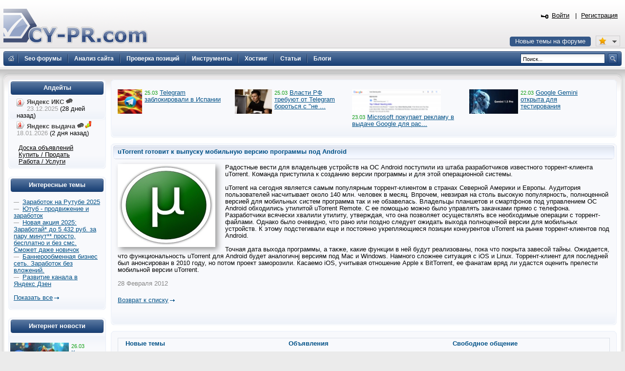

--- FILE ---
content_type: text/html; charset=UTF-8
request_url: https://www.cy-pr.com/news/software/5015/
body_size: 8345
content:
<!DOCTYPE html PUBLIC "-//W3C//DTD XHTML 1.0 Strict//EN" "http://www.w3.org/TR/xhtml1/DTD/xhtml1-strict.dtd"><html xmlns="http://www.w3.org/1999/xhtml" lang="ru-RU"><head><title>uTorrent готовит к выпуску мобильную версию программы под Android</title><meta name="yandex-verification" content="476360b5277b20ca"/><meta name='wmail-verification' content='bd89c7e555a55b13fdebb56afc50302f' /><meta name="viewport" content="width=device-width, initial-scale=0.5"/><meta name="cypr-verification" content="b20db7b76d3309bd74cd9a7097f1154c"/><meta itemprop="image" property="og:image schema:image" content="https://www.cy-pr.com/images/soc_logo.png"/><meta name="google-site-verification" content="r9qQELXUH2gFHZhqciF_Rf37prXZNOo5TY0w6g2Ytm0"/><meta http-equiv="Content-Type" content="text/html; charset=UTF-8" />
<meta name="robots" content="noarchive" />
<meta name="keywords" content="анализ,сайт,cy, seo, проверка позиций, тиц,pr,позиции,позиции сайта,проверка тиц,проверить,оптимизация,проверка pr,проверка пр,проверка pr тиц,проверка тиц pr,проверка пр,whois,проверка тиц пр,яндекс тиц,google pr,pagerank,сервис whois,информация о доменах,каталог dmoz,каталог яндекс,анализ доменов,позиции сайта,массовая проверка,оптимизация,склейка доменов,информеры для сайтов,счетчик тиц и pr,сайты,топ,Проверка скорости интернета" />
<meta name="description" content="Проверить тИЦ и PR, seo анализ сайтов, проверка позиций в Яндекс и Google. Seo оптимизация, продвижение сайта. Whois сервис. Форум для веб-мастеров." />
<link href="/bitrix/js/main/core/css/core.css?1325750138" type="text/css" rel="stylesheet" />
<link href="/bitrix/templates/cypr/components/bitrix/news/t1/bitrix/forum.topic.reviews/.default/style.css?1463509720" type="text/css" rel="stylesheet" />
<link href="/bitrix/templates/cypr/template_styles.css?1643650564" type="text/css" rel="stylesheet" />
<script type="text/javascript" src="/bitrix/js/main/core/core.js?1483388228"></script>
<script type="text/javascript">BX.message({'LANGUAGE_ID':'ru','FORMAT_DATE':'DD.MM.YYYY','FORMAT_DATETIME':'DD.MM.YYYY HH:MI:SS','COOKIE_PREFIX':'cypr','bitrix_sessid':'93124fd582ea4f4314da9042d00cdcb1','SITE_ID':'s1','JS_CORE_LOADING':'Загрузка...','JS_CORE_WINDOW_CLOSE':'Закрыть','JS_CORE_WINDOW_EXPAND':'Развернуть','JS_CORE_WINDOW_NARROW':'Свернуть в окно','JS_CORE_WINDOW_SAVE':'Сохранить','JS_CORE_WINDOW_CANCEL':'Отменить','JS_CORE_H':'ч','JS_CORE_M':'м','JS_CORE_S':'с'})</script>
<script type="text/javascript" src="/bitrix/js/main/core/core_ajax.js?1484426508"></script>
<script type="text/javascript" src="/bitrix/js/main/session.js?1302168728"></script>
<script type="text/javascript">
bxSession.Expand(1440, '93124fd582ea4f4314da9042d00cdcb1', false, '3b67ebea7ae09a870cc3aac4e4cff856');
</script>
<script type="text/javascript" src="/bitrix/js/main/core/core_fx.js?1326878910"></script>
<script type="text/javascript">var afav=[''];</script>
<!--[if lt IE 8]>
<link rel="stylesheet" href="/bitrix/templates/cypr/ie.css" type="text/css"/>
<![endif]-->
<!--[if lt IE 7]>
<script type="text/javascript" src="/bitrix/templates/cypr/minmax.js"></script>
<![endif]-->
<script type="text/javascript" src="/js/m.js?v189"></script><link rel="apple-touch-icon" sizes="180x180" href="/apple-touch-icon.png">
<link rel="icon" type="image/png" sizes="32x32" href="/favicon-32x32.png">
<link rel="icon" type="image/png" sizes="16x16" href="/favicon-16x16.png">
<link rel="mask-icon" href="/safari-pinned-tab.svg" color="#5bbad5">
<meta name="msapplication-TileColor" content="#2d89ef">
<meta name="theme-color" content="#ffffff"></head>
<body>
<div class="l-container"><div class="l-header"><h1><a href="/">&nbsp;<span></span></a></h1>


<div id="hb2">


</div>

<div id="newt"><a href="#">Новые темы на форуме</a></div>
<span id="fav_menu">
<a class="first"><b class="fav_unchecked"></b>&nbsp;&nbsp;</a>
<ul><li><a>Нет сайтов в избранном</a></li></ul>
</span>
<div class="b-h-mainmenu"><div class="b-h-mainmenu_i g-clean"><ul><li><a class="seof" href="/forum/"><span>Seo форумы</span></a></li>
<li><a href="/a/"><span>Анализ сайта</span></a></li>
<li><a href="/positions/"><span>Проверка позиций</span></a></li>
<li><a href="/tools/"><span>Инструменты</span></a></li>
<li><a href="/hosting/"><span>Хостинг</span></a></li>
<li><a href="/articles/"><span>Статьи</span></a></li>
<li><a href="/blog/"><span>Блоги</span></a></li>
</ul><b class="g-bg bg-h-mainmenu_l"></b><b class="bg-h-mainmenu_r"></b></div></div><div class="b-h_enter-top"><div class="b-h-enter_form" id="eform"><form id="l" method="post" action="/auth/"><fieldset><input type="hidden" name="backurl" value="/news/software/5015/"/><input type="hidden" name="AUTH_FORM" value="Y" /><input type="hidden" name="TYPE" value="AUTH"/>
<label>Логин:</label><input type="text" name="USER_LOGIN" value="" class="text-t1"/><label>Пароль:</label><input type="password" name="USER_PASSWORD" class="text-t1" />
<p></p><p class="g-tac"><a href="#" class="button-blue" onclick="document.forms['l'].submit();">Войти</a></p>
</fieldset></form></div><a class="b-h_et-enter" href="#" onclick="sh();return false;">Войти</a> | <a id="reg" href="#" rel="/auth/?register=yes&amp;backurl=%2Fnews%2Fsoftware%2F5015%2F">Регистрация</a></div><div class="b-h-sitesearch"><form id="s" action="/search/"><fieldset><legend>Поиск по сайту</legend><input name="q" type="text" class="text" value="Поиск..." onfocus="if(this.value=='Поиск...') this.value='';" onblur="if (this.value=='') this.value='Поиск...'"/><a href="#" class="submit" onclick="document.forms['s'].submit();"></a></fieldset></form></div><a href="/" class="b-h-home" title="Главная"></a><div class="b-h-aside"></div></div>
<div class="l-wrapper"><div class="l-wrapper_bgb"><div class="l-wrapper_bgl"><div class="l-wrapper_bgr g-clean">
<b class="g-bg bg-wrapper_lt"></b><b class="g-bgr bg-wrapper_rt"></b><div class="l-content"><div class="l-content-i">

<div class="b-main">
<span class="b-main_head"><b class="bg-main_head-m"></b><b class="g-bg bg-main_head-l"></b><b class="g-bg bg-main_head-r"></b></span>
<div class="b-main_body"><div class="b-main_body-i">

<div style="display:block;height: 100%;overflow: hidden;">
<div style="width:2000px;"></b>


<p style="width:230px;float:left;margin-bottom:5px;margin-right:10px;">

<span class="b-articlesmall_info-date b-articlesmall_info"><a href="/news/socnet/15043/"><img src="/upload/iblock/a9d/a9dcd7affdd4e2a1eb40d4917af11b35.jpg" style="float:left;margin-right:5px;height:50px;" alt="Telegram заблокировали в Испании"/></a>
25.03</span>&nbsp;<a href="/news/socnet/15043/">Telegram заблокировали в Испании</a>

</p>





<p style="width:230px;float:left;margin-bottom:5px;margin-right:10px;">

<span class="b-articlesmall_info-date b-articlesmall_info"><a href="/news/socnet/15042/"><img src="/upload/iblock/a8c/a8cba89bdb421e52c9dd08d3aaee5e8f.jpg" style="float:left;margin-right:5px;height:50px;" alt="Власти РФ требуют от Telegram бороться с &quot;не такими&quot; новостями"/></a>
25.03</span>&nbsp;<a href="/news/socnet/15042/">Власти РФ требуют от Telegram бороться с &quot;не ...</a>

</p>





<p style="width:230px;float:left;margin-bottom:5px;margin-right:10px;">

<span class="b-articlesmall_info-date b-articlesmall_info"><a href="/news/se/15041/"><img src="/upload/iblock/bb0/bb00244381df1267029115d63c7f5618.png" style="float:left;margin-right:5px;height:50px;" alt="Microsoft покупает рекламу в выдаче Google для раскрутки Bing"/></a>
23.03</span>&nbsp;<a href="/news/se/15041/">Microsoft покупает рекламу в выдаче Google для рас...</a>

</p>





<p style="width:230px;float:left;margin-bottom:5px;margin-right:10px;">

<span class="b-articlesmall_info-date b-articlesmall_info"><a href="/news/software/15040/"><img src="/upload/iblock/c28/c28c48946ec556cbeeb36b0da1d4bf00.jpg" style="float:left;margin-right:5px;height:50px;" alt="Google Gemini открыта для тестирования"/></a>
22.03</span>&nbsp;<a href="/news/software/15040/">Google Gemini открыта для тестирования</a>

</p>


</div></div>
</div></div>
<span class="b-main_foot"><b class="bg-main_foot-m"></b><b class="g-bg bg-main_foot-l"></b><b class="g-bg bg-main_foot-r"></b></span>
</div>



<div class="b-main"> <span class="b-main_head"><b class="bg-main_head-m"></b><b class="g-bg bg-main_head-l"></b><b class="g-bg bg-main_head-r"></b></span> 
  <div class="b-main_header"><span class="b-main_htext">uTorrent готовит к выпуску мобильную версию программы под Android<b class="g-bg bg-main_header-l"></b><b class="g-bg bg-main_header-r"></b></span></div>
 
  <div class="b-main_body"> 
    <div class="b-main_body-i"> <div itemscope itemtype="http://schema.org/NewsArticle">
<img itemprop="thumbnailUrl" class="detail_picture" src="/upload/iblock/7f1/7f140d00c1cc0833fe4c4a0c9ce5757d.jpg" width="200" height="170" alt="uTorrent готовит к выпуску мобильную версию программы под Android" title="uTorrent готовит к выпуску мобильную версию программы под Android"/><span itemprop="articleBody">Радостные вести для владельцев устройств на ОС Android поступили из штаба разработчиков известного торрент-клиента uTorrent. Команда приступила к созданию версии программы и для этой операционной системы.<br />
<br />
uTorrent на сегодня является самым популярным торрент-клиентом в странах Северной Америки и Европы. Аудитория пользователей насчитывает около 140 млн. человек в месяц. Впрочем, невзирая на столь высокую популярность, полноценной версией для мобильных систем программа так и не обзавелась. Владельцы планшетов и смартфонов под управлением ОС Android обходились утилитой uTorrent Remote. С ее помощью можно было управлять закачками прямо с телефона. Разработчики всячески хвалили утилиту, утверждая, что она позволяет осуществлять все необходимые операции с торрент-файлами. Однако было очевидно, что рано или поздно следует ожидать выхода полноценной версии для мобильных устройств. К этому подстегивали еще и постоянно укрепляющиеся позиции конкурентов uTorrent на рынке торрент-клиентов под Android.<br />
<br />
Точная дата выхода программы, а также, какие функции в ней будут реализованы, пока что покрыта завесой тайны. Ожидается, что функциональность uTorrent для Android будет аналогичнj версиям под Mac и Windows. Намного сложнее ситуация с iOS и Linux. Торрент-клиент для последней был анонсирован в 2010 году, но потом проект заморозили. Касаемо iOS, учитывая отношение Apple к BitTorrent, ее фанатам вряд ли удастся оценить прелести мобильной версии uTorrent.<br />
</span>
<br class="clear"/><span class="news-date-time">28 Февраля 2012</span><br />
<br/></div><p><a class="a-arrow" href="/news/">Возврат к списку</a></p><br />
<br/>
<script type="text/javascript">
var smallEngLettersReg = new Array(/e'/g, /ch/g, /sh/g, /yo/g, /jo/g, /zh/g, /yu/g, /ju/g, /ya/g, /ja/g, /a/g, /b/g, /v/g, /g/g, /d/g, /e/g, /z/g, /i/g, /j/g, /k/g, /l/g, /m/g, /n/g, /o/g, /p/g, /r/g, /s/g, /t/g, /u/g, /f/g, /h/g, /c/g, /w/g, /~/g, /y/g, /'/g);
var smallRusLetters = new Array("э", "ч", "ш", "ё", "ё", "ж", "ю", "ю", "я", "я", "а", "б", "в", "г", "д", "е", "з", "и", "й", "к", "л", "м", "н", "о", "п", "р", "с", "т", "у", "ф", "х", "ц", "щ", "ъ", "ы", "ь");

var capitEngLettersReg = new Array(
	/Ch/g, /Sh/g, 
	/Yo/g, /Zh/g, 
	/Yu/g, /Ya/g, 
	/E'/g, /CH/g, /SH/g, /YO/g, /JO/g, /ZH/g, /YU/g, /JU/g, /YA/g, /JA/g, /A/g, /B/g, /V/g, /G/g, /D/g, /E/g, /Z/g, /I/g, /J/g, /K/g, /L/g, /M/g, /N/g, /O/g, /P/g, /R/g, /S/g, /T/g, /U/g, /F/g, /H/g, /C/g, /W/g, /Y/g);
var capitRusLetters = new Array(
	"Ч", "Ш",
	"Ё", "Ж",
	"Ю", "Я",
	"Э", "Ч", "Ш", "Ё", "Ё", "Ж", "Ю", "Ю", "\Я", "\Я", "А", "Б", "В", "Г", "Д", "Е", "З", "И", "Й", "К", "Л", "М", "Н", "О", "П", "Р", "С", "Т", "У", "Ф", "Х", "Ц", "Щ", "Ы");

var smallRusLettersReg = new Array(/э/g, /ч/g, /ш/g, /ё/g, /ё/g,/ж/g, /ю/g, /ю/g, /я/g, /я/g, /а/g, /б/g, /в/g, /г/g, /д/g, /е/g, /з/g, /и/g, /й/g, /к/g, /л/g, /м/g, /н/g, /о/g, /п/g, /р/g, /с/g, /т/g, /у/g, /ф/g, /х/g, /ц/g, /щ/g, /ъ/g, /ы/g, /ь/g );
var smallEngLetters = new Array("e", "ch", "sh", "yo", "jo", "zh", "yu", "ju", "ya", "ja", "a", "b", "v", "g", "d", "e", "z", "i", "j", "k", "l", "m", "n", "o", "p", "r", "s", "t", "u", "f", "h", "c", "w", "~", "y", "'");

var capitRusLettersReg = new Array(
	/Ч(?=[^А-Я])/g, /Ш(?=[^А-Я])/g, 
	/Ё(?=[^А-Я])/g, /Ж(?=[^А-Я])/g, 
	/Ю(?=[^А-Я])/g, /Я(?=[^А-Я])/g, 
	/Э/g, /Ч/g, /Ш/g, /Ё/g, /Ё/g, /Ж/g, /Ю/g, /Ю/g, /Я/g, /Я/g, /А/g, /Б/g, /В/g, /Г/g, /Д/g, /Е/g, /З/g, /И/g, /Й/g, /К/g, /Л/g, /М/g, /Н/g, /О/g, /П/g, /Р/g, /С/g, /Т/g, /У/g, /Ф/g, /Х/g, /Ц/g, /Щ/g, /Ъ/g, /Ы/g, /Ь/g);
var capitEngLetters = new Array(
	"Ch", "Sh",
	"Yo", "Zh",
	"Yu", "Ya",
	"E", "CH", "SH", "YO", "JO", "ZH", "YU", "JU", "YA", "JA", "A", "B", "V", "G", "D", "E", "Z", "I", "J", "K", "L", "M", "N", "O", "P", "R", "S", "T", "U", "F", "H", "C", "W", "~", "Y", "'");
</script> 


</div>
   </div>
 <span class="b-main_foot"><b class="bg-main_foot-m"></b><b class="g-bg bg-main_foot-l"></b><b class="g-bg bg-main_foot-r"></b></span></div>

<div class="b-main">
<span class="b-main_head"><b class="bg-main_head-m"></b><b class="g-bg bg-main_head-l"></b><b class="g-bg bg-main_head-r"></b></span>
<div class="b-main_body"><div class="b-main_body-i" align="center">
<table class="forumlast"><thead><tr><td width="33%"><b class="blue">Новые темы</b></td><td width="33%"><b class="blue">Объявления</b></td><td width="33%"><b class="blue">Свободное общение</b></td></tr></thead><tbody><tr><td width="33%"><span class="b-articlesmall_info">22:23</span> <a href="/forum/f87/t119764/m1270433#message1270433">че по ПФ щас реально работает?? (кроме старья)</a>&nbsp;<br/><span class="b-articlesmall_info">22:16</span> <a href="/forum/f13/t119766/m1270432#message1270432">Монетизация пошла: OpenAI начинает крутить баннеры и ссылки в диалогах</a>&nbsp;<br/><span class="b-articlesmall_info">22:14</span> <a href="/forum/f64/t119738/m1270431#message1270431">Почему ваш сервер тормозит: это не DDOS, это нейросети &quot;кушают&quot; ваш контент</a>&nbsp;<br/><span class="b-articlesmall_info">20:18</span> <a href="/forum/f13/t119768/m1270425#message1270425">Конец мечтам о поисковике Apple? Айфоны переходят на Gemini</a>&nbsp;<br/><span class="b-articlesmall_info">20:15</span> <a href="/forum/f13/t119735/m1270423#message1270423">Вебмастерам приготовиться: к концу 2026 ChatGPT планирует полностью забрать рутину юзеров</a>&nbsp;<br/><span class="b-articlesmall_info">20:13</span> <a href="/forum/f21/t119769/m1270422#message1270422">Как такое возможно</a>&nbsp;<br/><span class="b-articlesmall_info">20:12</span> <a href="/forum/f7/t119767/m1270421#message1270421">Google объявил войну &quot;Вангам&quot;. Сайты с прогнозами и слухами летят в бан</a>&nbsp;<br/></td><td width="33%"><span class="b-articlesmall_info">17:44</span> <a href="/forum/f75/t119558/m1270409#message1270409">CryptoGraph — Анонимный обмен криптовалют без KYC и AML</a>&nbsp;<br/><span class="b-articlesmall_info">17:01</span> <a href="/forum/f103/t119216/m1270408#message1270408">Все услуги в Телеграм</a>&nbsp;<br/><span class="b-articlesmall_info">16:25</span> <a href="/forum/f49/t117365/m1270407#message1270407">JustProxy.Biz - Резидентные прокси без ограничения по трафику</a>&nbsp;<br/><span class="b-articlesmall_info">15:33</span> <a href="/forum/f73/t111552/m1270405#message1270405">Размещу ссылки/статьи на ваш сайт | Рост ИКС |  XRumer 23.0.4 StrongAI</a>&nbsp;<br/><span class="b-articlesmall_info">15:23</span> <a href="/forum/f49/t118262/m1270402#message1270402">Продам аккаунты Gmail USA IP | Gmail MIX IP | Outlook Old</a>&nbsp;<br/><span class="b-articlesmall_info">14:58</span> <a href="/forum/f49/t118420/m1270401#message1270401">Создам под вашу нишу сетку сайтов-сателлитов для привлечения целевого трафика</a>&nbsp;<br/><span class="b-articlesmall_info">10:55</span> <a href="/forum/f103/t119219/m1270398#message1270398">№1 Рассылка / Инвайтинг [TELEGRAM] | Приватный метод</a>&nbsp;<br/></td><td><span class="b-articlesmall_info">20:10</span> <a href="/forum/f35/t119776/m1270420#message1270420">Кодерам приготовиться? DeepSeek анонсировал &quot;монстра кодинга&quot; на следующий месяц</a>&nbsp;<br/><span class="b-articlesmall_info">20:08</span> <a href="/forum/f35/t119743/m1270418#message1270418">Gartner обещал смерть SEO к 2026 году. Открываем метрику и проверяем</a>&nbsp;<br/><span class="b-articlesmall_info">12:40</span> <a href="/forum/f35/t118693/m1270399#message1270399">Топ-5 способов использовать мобильные прокси для бизнеса: подробный обзор</a>&nbsp;<br/><span class="b-articlesmall_info">20:57</span> <a href="/forum/f35/t118354/m1270242#message1270242">Осталось 3-5 месяцев до блокировки YouTube в России, — заявил Клименко</a>&nbsp;<br/><span class="b-articlesmall_info">15:17</span> <a href="/forum/f35/t118610/m1270230#message1270230">SENDERSEX.COM - Тизерная партнёрка онлайн игры Эротические Фанты Онлайн</a>&nbsp;<br/><span class="b-articlesmall_info">18:50</span> <a href="/forum/f35/t116303/m1270185#message1270185">Добро пожаловать в цифровой мир...</a>&nbsp;<br/><span class="b-articlesmall_info">22:14</span> <a href="/forum/f82/t48720/m1270154#message1270154">Какой фильм вы любите посмотреть перед сном?</a>&nbsp;<br/></td></tr></tbody></table>
</div></div><span class="b-main_foot"><b class="bg-main_foot-m"></b><b class="g-bg bg-main_foot-l"></b><b class="g-bg bg-main_foot-r"></b></span></div></div></div><div class="l-navigation"><div class="l-navigation-i"><div class="b-main"><span class="b-main_head"><b class="bg-main_head-m"></b><b class="g-bg bg-main_head-l"></b><b class="g-bg bg-main_head-r"></b></span><div class="b-main_header"><span class="b-main_htext">Апдейты<b class="g-bg bg-main_header-l"></b><b class="g-bg bg-main_header-r"></b></span></div><div class="b-main_body"><div class="b-main_body-i b-n-instr"><ul><li><b class="yi"></b><strong>Яндекс ИКС <a href="https://www.cy-pr.com/forum/f14/t119691/"><img src="/images/icons/talk.png" alt="Яндекс выдача"/></a></strong> <em>23.12.2025</em> (28 дней назад)</li><li class="last"><b class="yi"></b><strong>Яндекс выдача <a href="https://www.cy-pr.com/forum/f14/t119774/"><img src="/images/icons/talk.png" alt="Яндекс выдача"/></a><a href="/up/"><img alt="Мониторинг апдейтов" src="/images/icons/up.png"/></a></strong> <em>18.01.2026</em> (2 дня назад)</li></ul><br/>&nbsp;&nbsp;&nbsp;&nbsp;&nbsp;<a class="textlink2" href="/forum/group13/">Доска объявлений</a><br/>&nbsp;&nbsp;&nbsp;&nbsp;&nbsp;<a class="textlink2" href="/forum/group7/">Купить / Продать</a><br/>&nbsp;&nbsp;&nbsp;&nbsp;&nbsp;<a class="textlink2" href="/forum/group15/">Работа / Услуги</a><br/></div></div><span class="b-main_foot"><b class="bg-main_foot-m"></b><b class="g-bg bg-main_foot-l"></b><b class="g-bg bg-main_foot-r"></b></span></div>


<div class="b-main"><span class="b-main_head"><b class="bg-main_head-m"></b><b class="g-bg bg-main_head-l"></b><b class="g-bg bg-main_head-r"></b></span> 
<div class="b-main_header"><span class="b-main_htext">Интересные темы<b class="g-bg bg-main_header-l"></b><b class="g-bg bg-main_header-r"></b></span></div>
<div class="b-main_body"><div class="p10"><span class="b-articlesmall_info">&mdash;&nbsp;</span> <a href="/forum/f106/t118704/m1270414#message1270414">Заработок на Рутубе 2025</a> <br/><span class="b-articlesmall_info">&mdash;&nbsp;</span> <a href="/forum/f106/t115309/m1270413#message1270413">Ютуб - продвижение и заработок</a> <br/><span class="b-articlesmall_info">&mdash;&nbsp;</span> <a href="/forum/f106/t118148/m1270061#message1270061">Новая акция 2025: Заработай* до 5 432 руб. за пару минут** просто, бесплатно и без смс. Сможет даже новичок</a> <br/><span class="b-articlesmall_info">&mdash;&nbsp;</span> <a href="/forum/f106/t117261/m1269860#message1269860">Баннерообменная бизнес сеть. Заработок без вложений.</a> <br/><span class="b-articlesmall_info">&mdash;&nbsp;</span> <a href="/forum/f106/t102287/m1269442#message1269442">Развитие канала в Яндекс Дзен</a> <br/><p><br/>
<a href="https://www.cy-pr.com/forum/f106/" class="a-arrow">Показать все</a></p>

</div></div><span class="b-main_foot"><b class="bg-main_foot-m"></b><b class="g-bg bg-main_foot-l"></b><b class="g-bg bg-main_foot-r"></b></span></div>


<div class="b-main"><span class="b-main_head"><b class="bg-main_head-m"></b><b class="g-bg bg-main_head-l"></b><b class="g-bg bg-main_head-r"></b></span> 
<div class="b-main_header"><span class="b-main_htext">Интернет новости<b class="g-bg bg-main_header-l"></b><b class="g-bg bg-main_header-r"></b></span></div>
<div class="b-main_body"><div class="b-main_body-i p5"><div class="nline"><p><span class="b-articlesmall_info-date b-articlesmall_info"><a href="/news/se/15044/"><img class="preview_picture" src="/upload/iblock/cdb/cdb31931a43d807c59d0e12f9f4dafe2.jpg" width="120" height="68" alt="Как понравиться Google?"/></a>26.03</span><br/><a href="/news/se/15044/">Как понравиться Google?</a></p><div class="clear"></div><p><span class="b-articlesmall_info-date b-articlesmall_info">25.03</span>&nbsp;<a href="/news/socnet/15043/">Telegram заблокировали в Испании</a></p><p><span class="b-articlesmall_info-date b-articlesmall_info">25.03</span>&nbsp;<a href="/news/socnet/15042/">Власти РФ требуют от Telegram бороться с &quot;не такими&quot; новостями</a></p><p><span class="b-articlesmall_info-date b-articlesmall_info">23.03</span>&nbsp;<a href="/news/se/15041/">Microsoft покупает рекламу в выдаче Google для раскрутки Bing</a></p><p><span class="b-articlesmall_info-date b-articlesmall_info">22.03</span>&nbsp;<a href="/news/software/15040/">Google Gemini открыта для тестирования</a></p><p><span class="b-articlesmall_info-date b-articlesmall_info">21.03</span>&nbsp;<a href="/news/se/15039/">Yahoo! продолжает &quot;угрожать&quot; своим новым поиском</a></p></div><br/></div></div><span class="b-main_foot"><b class="bg-main_foot-m"></b><b class="g-bg bg-main_foot-l"></b><b class="g-bg bg-main_foot-r"></b></span></div>
<div class="b-main"><span class="b-main_head"><b class="bg-main_head-m"></b><b class="g-bg bg-main_head-l"></b><b class="g-bg bg-main_head-r"></b></span><div class="b-main_header"><span class="b-main_htext">Инструменты<b class="g-bg bg-main_header-l"></b><b class="g-bg bg-main_header-r"></b></span></div>
<div class="b-main_body"><div class="b-main_body-i b-n-menu"><ul><li><a href="/tools/favicon/">Favicon.ico генератор</a></li><li><a href="/tools/dns/">DNS записи домена</a></li><li><a href="/tools/analyzer/">Анализ контента</a></li><li><a href="/tools/css/">CSS оптимизатор</a></li><li><a href="/tools/masscheck/">Массовая проверка тИЦ и PR</a></li><li><a href="/tools/time/">Unixtime конвертер</a></li><li><a href="/tools/browser/">Определение ip</a></li><li><a href="/tools/speedtest/">Проверка скорости интернет</a></li></ul><a href="/tools/" class="a-arrow">Все инструменты</a>
</div></div><span class="b-main_foot"><b class="bg-main_foot-m"></b><b class="g-bg bg-main_foot-l"></b><b class="g-bg bg-main_foot-r"></b></span></div><div class="b-main">
<span class="b-main_head"><b class="bg-main_head-m"></b><b class="g-bg bg-main_head-l"></b><b class="g-bg bg-main_head-r"></b></span>
<div class="b-main_header"><span class="b-main_htext">Разделы<b class="g-bg bg-main_header-l"></b><b class="g-bg bg-main_header-r"></b></span> </div>
<div class="b-main_body"> <div class="b-main_body-i b-n-menu"><div class="b-main_body-i b-n-menu"><ul><li><a href="/news/se/">Поисковые системы</a></li><li><a href="/news/socnet/">Социальные медиа</a></li><li><a href="/news/payment/">Платежные системы</a></li><li><a href="/news/hosting/">Хостинг</a></li><li><a href="/news/domain/">Доменные имена</a></li><li><a href="/news/software/">Програмное обеспечение</a></li><li><a href="/news/hardware/">Железо</a></li><li><a href="/news/other/">Разное</a></li></ul></div></div>
</div><span class="b-main_foot"><b class="bg-main_foot-m"></b><b class="g-bg bg-main_foot-l"></b><b class="g-bg bg-main_foot-r"></b></span></div></div></div>
<b class="g-bg bg-wrapper_lb"></b><b class="g-bgr bg-wrapper_rb"></b>
</div></div></div></div>
<div class="l-semifooter"><span class="g-diblockie fgoogle"></span><span class="g-diblockie fyandex"></span><span class="g-diblockie fmail"></span><span class="g-diblockie frambler"></span><span class="g-diblockie fbing"></span><span class="g-diblockie fyahoo"></span></div>
<div class="l-footer"><div class="g-clean"><ul class="b-f_menu"><li><a href="/positions/">Проверка позиций</a></li><li><a href="/cypr/blog/">Новости сайта</a></li><li><a href="#" id="contact">Контакты</a></li><li><a href="/cypr/">О проекте</a></li></ul><ul class="b-f_menu"><li><a href="/cypr/ad/">Реклама</a></li><li><a href="/cypr/help/">Помощь</a></li><li><a href="/cypr/copyright/">Авторские права</a></li><li><a href="/cypr/terms/">Условия использования</a></li></ul><ul class="b-f_menu"><li><a href="/wiki/">SEO wiki</a></li><li><a href="/glossary/">Глоссарий</a></li><li><a href="/domains/">Домены</a></li><li><a href="/hosting/">Хостинг</a></li></ul>
</div><p>&copy; Сервис анализа сайтов <a href="/">CY-PR.com</a> 2008-2050</p>
</div></div><div class="none"><script type="text/javascript">document.write("<img src='//counter.yadro.ru/hit?t38.6;r" + escape(document.referrer) + ((typeof(screen)=="undefined")?"":";s"+screen.width+"*"+screen.height+"*"+(screen.colorDepth?screen.colorDepth:screen.pixelDepth)) + ";u" + escape(document.URL) + ";" + Math.random() + "' border=0 width=31 height=31 alt='' title='LiveInternet'>")</script>
</div><a href="#" class="scrollup">Вверх</a><script>
var Base64={_keyStr:"ABCDEFGHIJKLMNOPQRSTUVWXYZabcdefghijklmnopqrstuvwxyz0123456789+/=",encode:function(e){var t="";var n,r,i,s,o,u,a;var f=0;e=Base64._utf8_encode(e);while(f<e.length){n=e.charCodeAt(f++);r=e.charCodeAt(f++);i=e.charCodeAt(f++);s=n>>2;o=(n&3)<<4|r>>4;u=(r&15)<<2|i>>6;a=i&63;if(isNaN(r)){u=a=64}else if(isNaN(i)){a=64}t=t+this._keyStr.charAt(s)+this._keyStr.charAt(o)+this._keyStr.charAt(u)+this._keyStr.charAt(a)}return t},decode:function(e){var t="";var n,r,i;var s,o,u,a;var f=0;e=e.replace(/[^A-Za-z0-9+/=]/g,"");while(f<e.length){s=this._keyStr.indexOf(e.charAt(f++));o=this._keyStr.indexOf(e.charAt(f++));u=this._keyStr.indexOf(e.charAt(f++));a=this._keyStr.indexOf(e.charAt(f++));n=s<<2|o>>4;r=(o&15)<<4|u>>2;i=(u&3)<<6|a;t=t+String.fromCharCode(n);if(u!=64){t=t+String.fromCharCode(r)}if(a!=64){t=t+String.fromCharCode(i)}}t=Base64._utf8_decode(t);return t},_utf8_encode:function(e){e=e.replace(/rn/g,"n");var t="";for(var n=0;n<e.length;n++){var r=e.charCodeAt(n);if(r<128){t+=String.fromCharCode(r)}else if(r>127&&r<2048){t+=String.fromCharCode(r>>6|192);t+=String.fromCharCode(r&63|128)}else{t+=String.fromCharCode(r>>12|224);t+=String.fromCharCode(r>>6&63|128);t+=String.fromCharCode(r&63|128)}}return t},_utf8_decode:function(e){var t="";var n=0;var r=c1=c2=0;while(n<e.length){r=e.charCodeAt(n);if(r<128){t+=String.fromCharCode(r);n++}else if(r>191&&r<224){c2=e.charCodeAt(n+1);t+=String.fromCharCode((r&31)<<6|c2&63);n+=2}else{c2=e.charCodeAt(n+1);c3=e.charCodeAt(n+2);t+=String.fromCharCode((r&15)<<12|(c2&63)<<6|c3&63);n+=3}}return t}};
dk='d3d3LmN5LXByLmNvbQ==';
urd=Base64.decode(dk);if(location.hostname!=urd){window.location='https://'+urd;}</script></body></html>